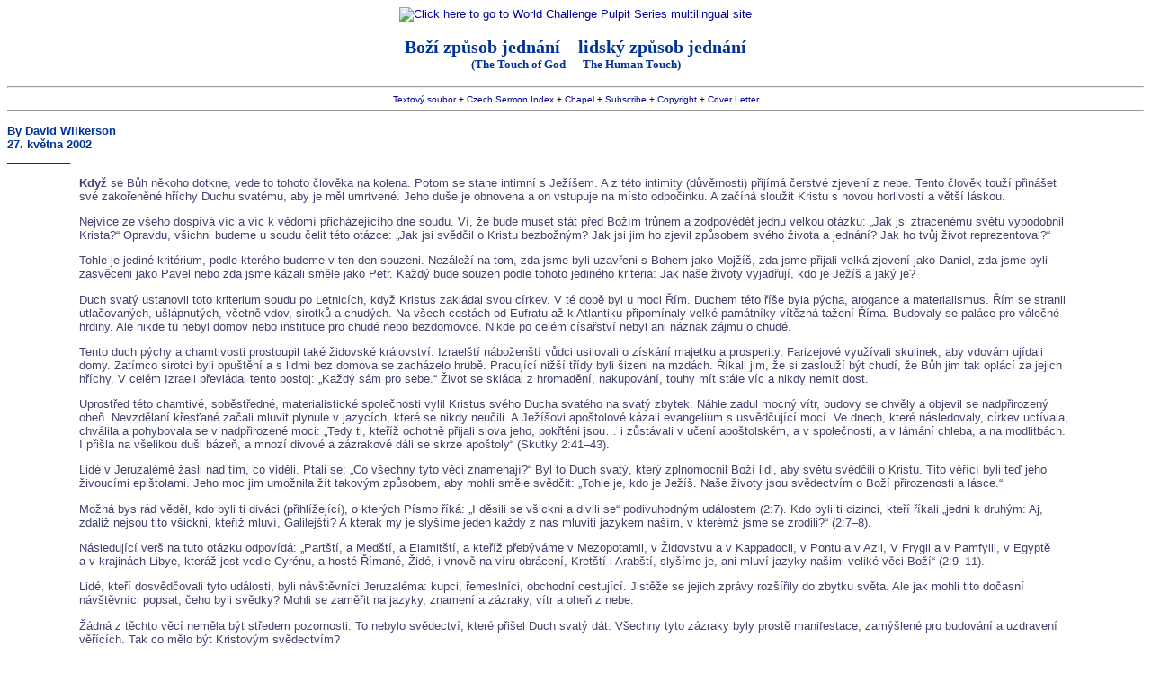

--- FILE ---
content_type: text/html
request_url: http://www.tscpulpitseries.org/czech/ts020527.html
body_size: 13932
content:
<!DOCTYPE HTML PUBLIC "-//W3C//DTD HTML 4.0 Transitional//EN">
<!-- Last updated January 20, 2003 -->
<!--
Months of the year in Czech
January     leden     e.g. on the 1st of January is 1. ledna
February    únor      e.g. on the 2nd of February is 2. února (unora)
March       březen    e.g. on the 3rd of March is 3. března (brezna)
April       duben     e.g. on the 4th of April is 4. dubna
May         květen    e.g. on the 5th of May is 5. května (kvetna)
June        červen    e.g. on the 6th of June is 6. června (cervna)
July        červenec  e.g. on the 7th of July is 7. července (cervence)
August      srpen     e.g. on the 8th of August is 8. srpna
September   září      e.g. on the 9th of September is 9. září (zari)
October     říjen     e.g. on the 10th of October is 10. října (rijna)
November    listopad  e.g. on the 11th of November is 11. listopadu
December    prosinec  e.g. on the 12th of December is 12. prosince
Sample date format: 15. ledna 2002
-->
<html lang="cs" dir="ltr">
<head>
<meta http-equiv="Content-Type" content=
"text/html; charset=iso-8859-2">
<meta name="description" content=
"World Challenge Pulpit Series Multilingual Web Site with sermons by David Wilkerson, founding pastor of Times Square Church, New York City.">
<meta name="AUTHOR" content="David Wilkerson">
<meta name="keywords" content=
"Times Square Church, times square church, World Challenge Pulpit Series, Pulpit Series, David Wilkerson, david wilkerson, Wilkerson, wilkerson, Teen Challenge, World Challenge, New York City, volunteer, volunteers, volunteers needed, chapel, Lorain County Free-Net Chapel, online chapel, Missing Link, Bible, bible studies, sermons, Bible studies, Afrikaans, Arabic, Bulgarian, Chinese, Czech, Danish, Dutch, French, Finnish, German, Hebrew, Hindi, Indonesian, Italian, Latvian, Korean, Malayalam, Norwegian, Polish, Portuguese, Romanian, Russian, Serbo-Croatian, Sinhala, Slovakian, Spanish, Swedish, Tamil, Vietnamese">
<title>&#8222;Boží způsob jednání &#8211; lidský způsob
jednání!&#8220; (The Touch of God &#8212; The Human Touch!) by
David Wilkerson &#8211; 27. května 2002</title>

<style type="text/css">
<!--
 body {
  font-family: Verdana, Arial, Helvetica, sans-serif;
  font-size: 0.83em;
  background-color: white;
  color: #42426F;
 }
 :link { color: #000099 }
 :visited { color: #003399 }

 h2 {
  font-size: 1.5em;
  font-weight: bold;
 }
 a {
  font-family: Verdana, Arial, Helvetica, sans-serif;
  text-decoration: none;
 }
 a:hover {
  font-family: Verdana, Arial, Helvetica, sans-serif;
  color: #FFFFFF;
  background-color: #000099;
  text-decoration: none;
 }
 .text {
  font-family: Verdana, Arial, Helvetica, sans-serif;
  font-size: 0.83em;
 }
 .textSmall {
  font-family: Verdana, Arial, Helvetica, sans-serif;
  font-size: 0.75em;
 }
-->
</style>
</head>
<body text="#42426F" bgcolor="white" link="#000099" vlink=
"#003399">
<p class="textSmall"><a name="top"></a></p>

<center><a href="../multilan.html"><img src="../graphics/hdr_wcpulpitseries.jpg"
alt=
"Click here to go to World Challenge Pulpit Series multilingual site" border="0"></a>
</center>

<center>
<h2><font face="Times New Roman, Verdana, Arial, Helvetica" color=
"#003399">Boží způsob jednání&#160;&#8211; lidský způsob
jednání<br>
<font size="-1">(The Touch of God&#160;&#8212; The Human
Touch)</font></font></h2>
</center>

<center>
<hr>
<font color="#000000" size="1"><a href="ts020527.txt">Textový
soubor</a> + <a href="../czech.html">Czech Sermon Index</a> + <a
href="http://misslink.org/chapel2.html">Chapel</a> + <a href=
"../subscrib.html">Subscribe</a> + <a href=
"#copyright">Copyright</a> + <a href=
"http://www.worldchallenge.org/pulpit_series/">Cover
Letter</a></font> 
<hr>
</center>

<p><font color="#003399"><strong>By David Wilkerson<br>
27.&#160;května&#160;2002<br>
__________</strong></font></p>

<blockquote>
<blockquote>
<p><strong>Když</strong> se Bůh někoho dotkne, vede to tohoto
člověka na kolena. Potom se stane intimní s&#160;Ježíšem.
A&#160;z&#160;této intimity (důvěrnosti) přijímá čerstvé zjevení
z&#160;nebe. Tento člověk touží přinášet své zakořeněné hříchy
Duchu svatému, aby je měl umrtvené. Jeho duše je obnovena a&#160;on
vstupuje na místo odpočinku. A&#160;začíná sloužit Kristu
s&#160;novou horlivostí a&#160;větší láskou.</p>

<p>Nejvíce ze všeho dospívá víc a&#160;víc k&#160;vědomí
přicházejícího dne soudu. Ví, že bude muset stát před Božím trůnem
a&#160;zodpovědět jednu velkou otázku: &#8222;Jak jsi ztracenému
světu vypodobnil Krista?&#8220; Opravdu, všichni budeme
u&#160;soudu čelit této otázce: &#8222;Jak jsi svědčil
o&#160;Kristu bezbožným? Jak jsi jim ho zjevil způsobem svého
života a&#160;jednání? Jak ho tvůj život reprezentoval?&#8220;</p>

<p>Tohle je jediné kritérium, podle kterého budeme v&#160;ten den
souzeni. Nezáleží na tom, zda jsme byli uzavřeni s&#160;Bohem jako
Mojžíš, zda jsme přijali velká zjevení jako Daniel, zda jsme byli
zasvěceni jako Pavel nebo zda jsme kázali směle jako Petr. Každý
bude souzen podle tohoto jediného kritéria: Jak naše životy
vyjadřují, kdo je Ježíš a&#160;jaký je?</p>

<p>Duch svatý ustanovil toto kriterium soudu po Letnicích, když
Kristus zakládal svou církev. V&#160;té době byl u&#160;moci Řím.
Duchem této říše byla pýcha, arogance a&#160;materialismus. Řím se
stranil utlačovaných, ušlápnutých, včetně vdov, sirotků
a&#160;chudých. Na všech cestách od Eufratu až k&#160;Atlantiku
připomínaly velké památníky vítězná tažení Říma. Budovaly se paláce
pro válečné hrdiny. Ale nikde tu nebyl domov nebo instituce pro
chudé nebo bezdomovce. Nikde po celém císařství nebyl ani náznak
zájmu o&#160;chudé.</p>

<p>Tento duch pýchy a&#160;chamtivosti prostoupil také židovské
království. Izraelští náboženští vůdci usilovali o&#160;získání
majetku a&#160;prosperity. Farizejové využívali skulinek, aby
vdovám ujídali domy. Zatímco sirotci byli opuštění
a&#160;s&#160;lidmi bez domova se zacházelo hrubě. Pracující nižší
třídy byli šizeni na mzdách. Říkali jim, že si zaslouží být chudí,
že Bůh jim tak oplácí za jejich hříchy. V&#160;celém Izraeli
převládal tento postoj: &#8222;Každý sám pro sebe.&#8220; Život se
skládal z&#160;hromadění, nakupování, touhy mít stále víc
a&#160;nikdy nemít dost.</p>

<p>Uprostřed této chamtivé, soběstředné, materialistické
společnosti vylil Kristus svého Ducha svatého na svatý zbytek.
Náhle zadul mocný vítr, budovy se chvěly a&#160;objevil se
nadpřirozený oheň. Nevzdělaní křesťané začali mluvit plynule
v&#160;jazycích, které se nikdy neučili. A&#160;Ježíšovi apoštolové
kázali evangelium s&#160;usvědčující mocí. Ve dnech, které
následovaly, církev uctívala, chválila a&#160;pohybovala se
v&#160;nadpřirozené moci: &#8222;Tedy ti, kteříž ochotně přijali
slova jeho, pokřtěni jsou&#8230; i&#160;zůstávali v&#160;učení
apoštolském, a&#160;v&#160;společnosti, a&#160;v&#160;lámání
chleba, a&#160;na modlitbách. I&#160;přišla na všelikou duši bázeň,
a&#160;mnozí divové a&#160;zázrakové dáli se skrze apoštoly&#8220;
(Skutky 2:41&#8211;43).</p>

<p>Lidé v&#160;Jeruzalémě žasli nad tím, co viděli. Ptali se:
&#8222;Co všechny tyto věci znamenají?&#8220; Byl to Duch svatý,
který zplnomocnil Boží lidi, aby světu svědčili o&#160;Kristu. Tito
věřící byli teď jeho živoucími epištolami. Jeho moc jim umožnila
žít takovým způsobem, aby mohli směle svědčit: &#8222;Tohle je, kdo
je Ježíš. Naše životy jsou svědectvím o&#160;Boží přirozenosti
a&#160;lásce.&#8220;</p>

<p>Možná bys rád věděl, kdo byli ti diváci (přihlížející),
o&#160;kterých Písmo říká: &#8222;I&#160;děsili se všickni a&#160;divili
se&#8220; podivuhodným událostem (2:7). Kdo byli ti cizinci, kteří
říkali &#8222;jedni k&#160;druhým: Aj, zdaliž nejsou tito všickni,
kteříž mluví, Galilejští? A&#160;kterak my je slyšíme jeden každý
z&#160;nás mluviti jazykem naším, v&#160;kterémž jsme se
zrodili?&#8220; (2:7&#8211;8).</p>

<p>Následující verš na tuto otázku odpovídá: &#8222;Partští,
a&#160;Medští, a&#160;Elamitští, a&#160;kteříž přebýváme
v&#160;Mezopotamii, v&#160;Židovstvu a&#160;v&#160;Kappadocii,
v&#160;Pontu a&#160;v&#160;Azii, V&#160;Frygii
a&#160;v&#160;Pamfylii, v&#160;Egyptě a&#160;v&#160;krajinách
Libye, kteráž jest vedle Cyrénu, a&#160;hosté Římané, Židé,
i&#160;vnově na víru obrácení, Kretští i&#160;Arabští, slyšíme je,
ani mluví jazyky našimi veliké věci Boží&#8220; (2:9&#8211;11).</p>

<p>Lidé, kteří dosvědčovali tyto události, byli návštěvníci
Jeruzaléma: kupci, řemeslníci, obchodní cestující. Jistěže se
jejich zprávy rozšířily do zbytku světa. Ale jak mohli tito dočasní
návštěvníci popsat, čeho byli svědky? Mohli se zaměřit na jazyky,
znamení a&#160;zázraky, vítr a&#160;oheň z&#160;nebe.</p>

<p>Žádná z&#160;těchto věcí neměla být středem pozornosti. To
nebylo svědectví, které přišel Duch svatý dát. Všechny tyto zázraky
byly prostě manifestace, zamýšlené pro budování a&#160;uzdravení
věřících. Tak co mělo být Kristovým svědectvím?</p>

<center>
<hr noshade width="55%">
<blockquote>
<blockquote>
<blockquote>
<blockquote>
<p><font color="#003399"><strong>Pravé svědectví Letnic je jedno
z&#160;nejzanedbávanějších událostí při vylití
Ducha</strong></font></p>
</blockquote>
</blockquote>
</blockquote>
</blockquote>

<hr noshade width="55%">
</center>

<p>Většina kázání o&#160;Letnicích se zaměřila na divy
a&#160;zázraky vykonané apoštoly. Nebo zdůrazňovala těch 3000
lidí, kteří byli v&#160;jednom dni spasení, nebo jak se objevily
rozdělené jazyky a&#160;oheň. Ale neslyšíme o&#160;jedné události,
která se stala největším zázrakem ze všech. Tato událost poslala
davy zpět do jejich národů s&#160;živým neklamným dojmem toho, kdo
Ježíš je.</p>

<p>Slyšeli jste o&#160;divech a&#160;zázracích. Chci vám vyprávět
o&#160;&#8222;zázračných divech&#8220; tohoto příběhu. Přes noc se
na průčelích domů po celém Jeruzalémě objevily cedule
s&#160;nápisem &#8222;Na prodej&#8220;. Písmo říká: &#8222;Všickni pak věřící
byli pospolu, a&#160;měli všecky věci obecné. A&#160;prodávali
vladařství a&#160;statky, a&#160;dělili mezi všecky, jakž komu
potřebí bylo&#8230; a&#160;žádný mezi nimi nebyl nuzný; nebo
kteřížkoli měli pole nebo domy, prodávajíce, přinášeli peníze, za
kteréž prodávali, a&#160;kladli před nohy apoštolské.
I&#160;rozdělováno bylo jednomu každému, jakž komu potřebí&#8220;
(Skutky 2:44&#8211;45,4:34&#8211;35).</p>

<p>Dovedeš si představit scénu v&#160;Jeruzalémě? Množství domů,
parcel a&#160;statků bylo náhle vyprodáváno. Prodávaly se rovněž
potřeby pro domácnost: nábytek, oblečení, ruční práce, nádobí
a&#160;umělecká díla. Na ulicích, na tržištích, u&#160;každé
městské brány byly stovky vývěsek s&#160;nápisem &#8222;Zboží na
prodej&#8220;. Musela to být největší garážová dražba
v&#160;historii Jeruzaléma.</p>

<p>Povšimněte si, že v&#160;Písmu není jediný doklad o&#160;tom, že
prodávané domy byly primárním bydlištěm vlastníků. A&#160;není tu
ani zmínka o&#160;společném žití. Kdyby se to dělo, uvalilo by to
na církev nesnesitelné břemeno. Navíc, majetek a&#160;vlastnictví,
které tito křesťané prodávali, nebyly základní potřeby nebo
dědictví. Boží slovo jim jasně nařizovalo, že mají zaopatřit své
rodiny a&#160;děti. Také se museli postarat o&#160;všechny vdovy ve
svých rodinách mladší šedesáti let. Tito věřící by nemohli tyto
příkazy splnit, kdyby neměli své vlastní domy. Kromě toho čteme, že
se navzájem navštěvovali ve společenství &#8222;lámajíce po domích
chléb&#8220; (2:46). Samozřejmě že tito lidé dosud vlastnili své
domy.</p>

<p>Ne, majetek, který se prodával, byly věci navíc, nadbytečné,
mimo jejich potřeby, věci, které nebyly nezbytné pro jejich
přežití. V&#160;některých případech tyto věci pravděpodobně
smrtelně svíraly srdce jejich vlastníků. Takže zboží se prodalo,
proměnilo v&#160;peníze a&#160;bylo věnováno na podporu církevních
vdov, sirotků a&#160;bezdomovců.</p>

<p>Zde je svědectví, které vycházelo z&#160;Jeruzaléma. Bylo to
poselství, které chtěl Duch svatý rozšířit po celém světě: Jenom
Boží moc mohla zlomit ducha materialismu, který držel Izrael po
staletí ve svých spárech.</p>

<p>Přemýšlej o&#160;moci, která zatřásla a&#160;vyburcovala
soběstředné, chamtivé lidi, kteří po stovky let opovrhovali
chudými. Cizinci, kteří slyšeli tyto věřící mluvit jejich vlastními
jazyky, je teď viděli, jak prodávají drahocenné zboží.
A&#160;tenhle majetek to nebylo nic podřadného. Očividně je
prodávali jako oběť. Opět se museli přihlížející ptát: &#8222;Co se
to děje? Proč je tu tolik vývěsek s&#160;nápisem &#8218;Na prodej&#8216;? Vědí
tito lidé něco, o&#160;čem nevíme?&#8220;</p>

<p>Každý věřící v&#160;doslechu odpovídal: &#8222;Ne, my jsme
následovníci Ježíše. Dali jsme svá srdce Mesiáši a&#160;jeho Duch
nás změnil. A&#160;nyní děláme Boží skutky. Kázal chudým
a&#160;stýkal se s&#160;malomocnými. Sloužil vdovám a&#160;staral
se o&#160;sirotky. A&#160;my jsme přijali slovo od Ducha svatého,
že máme dělat totéž. Prodáváme toto zboží, abychom si opatřili
peníze pro chudé a&#160;bezmocné. To je práce Ježíše
Krista.&#8220;</p>

<p>Představ si rozhovory, které se vedly po celém městě.
V&#160;kavárnách, synagogách a&#160;na tržištích, možná říkal jeden
kupec druhému: &#8222;Konečně jsem koupil tuhle stavební parcelu,
po které jsem roky toužil. Celý ten čas se mě snažil majitel ošidit
vysokou cenou. Je to farizeus a&#160;po léta jsem s&#160;ním
smlouval. Nuže, včera ke mně přišel a&#160;nabídl mi rozumnou
cenu.&#8220;</p>

<p>&#8222;Ptal jsem se ho, co se stalo, že si to rozmyslel. Řekl
mi, že je teď následovník Ježíše. Byl naplněn Duchem svatým
a&#160;není již závislý na získaných věcech. Kromě toho, peníze
z&#160;prodeje půjdou na krmení chudých, stejně tak jako pro vdovy
a&#160;sirotky.&#8220;</p>

<p>Tady je svědectví Letnic. Svět viděl, jak tito mocí naplnění
věřící milují jeden druhého, prodávají své zboží a&#160;dávají
potřebným. A&#160;to je přesně to, co Duch svatý od nich chtěl.
Toužil, aby byli živým svědectvím Boží lásky pro svět. Vyhlašovali
Kristovo evangelium svým jednáním.</p>

<center>
<hr noshade width="55%">
<blockquote>
<blockquote>
<blockquote>
<blockquote>
<p><font color="#003399"><strong>Kniha Skutků nám přesně ukazuje,
jak vážné je toto svědectví</strong></font></p>
</blockquote>
</blockquote>
</blockquote>
</blockquote>

<hr noshade width="55%">
</center>

<p>Vzpomeň si na příběh Ananiáše a&#160;Safiry. Byli to věřící,
kteří padli mrtví v&#160;církvi, protože nesprávně vyjadřovali, kdo
je Ježíš. Lhali Petrovi ohledně částky, kterou dostali za prodané
pole. Ale Petr jim řekl, že lhali Duchu svatému. Opravdu, když
křesťan lže kterémukoli člověku, je to, jako by tento člověk lhal
Bohu.</p>

<p>Co přesně byla lež této dvojice? Bylo to jejich rozkrádání peněz
určených pro chudé. Museli kupci svědčit: &#8222;Všechno, co nám
zaplatíte, bude sloužit pro Krista. Všechno to půjde vdovám
a&#160;chudým.&#8220; Ale nechali si část peněz pro sebe.</p>

<p>V&#160;Den soudu bude mnoho lidí obviněno, že promrhali to, co
bylo určeno pro dobročinné účely. Myslím na organizace, které
vybraly stamiliony dolarů pro oběti tragédie 11.&#160;září, ale
mnoho z&#160;toho si přisvojily pro sebe. Myslím také na
služebníky, kteří sehnali peníze pro ty samé vdovy a&#160;sirotky,
ale promarnili je. Říkám ti, nemusí se bát IRS (Interchange Record
Separator), musí se bát všemocného Boha, který vede účty
o&#160;každém vydaném haléři.</p>

<p>Tohle je poselství, které se skrývá za příběhem Ananiáše
a&#160;Safiry: nedotýkej se toho, co patří chudým a&#160;potřebným.
Bůh nebude nečinně přihlížet, jak je jeho Syn špatně představován
světu těmi, kdo se nazývají jeho jménem.</p>

<p>(Dokonce muslimové uznávají, jak vážné je toto svědectví.
Nedávno jsem četl o&#160;televizním pořadu v&#160;Saudské Arábii,
ve kterém sháněli peníze pro dosud žijící rodiny Palestinských
&#8222;mučedníků&#8220; (včetně sebevražedných bombových útočníků
v&#160;Izraeli). Tento pořad byl sponzorovaný státem a&#160;prvních
2,7 milionů dolarů věnoval saudský král. Princezna věnovala svůj
Rolls Royce. Nějaký muž nabízel jednu svoji ledvinu. Nějaká žena
odevzdala celé své věno&#160;&#8211; 17&#160;000 dolarů. Davy lidí
přicházely do TV, aby penězi naplnily pokladničky, které držely
děti připoutané na kolečkové židle. Všichni chtěli dokázat, že
Alláh miluje své děti.</p>

<p>Celkem se během tohoto pořadu vybralo 155 milionů dolarů. Ale to
byl jen začátek. Ke každému islámskému národu vyšlo volání, aby
usilovaly o&#160;obnovení Palestiny. Víš, Satan pozná, kde je
skutečné svědectví. A&#160;lstivě vytvoří napodobeninu pro své
vlastní svědectví.)</p>

<p>Ptám se tě, jak Duch svatý způsobil tuto náhlou změnu srdce
u&#160;těchto nedávno pokřtěných věřících v&#160;Jeruzalémě? Jejich
přeměna byla neuvěřitelným zázrakem. Odpověď je, že tito věřící
byli dětmi Malachiášova proroctví. Malachiáš je poslední prorok
Starého zákona. A&#160;Bůh skrze něho řekl: &#8222;K&#160;vám pak
přikročím s&#160;pomstou, a&#160;budu rychlým svědkem proti
kouzedlníkům, a&#160;proti cizoložníkům, a&#160;proti
křivopřísežníkům, i&#160;proti těm, kteříž s&#160;útiskem zadržují
mzdu nájemníka, vdově a&#160;sirotku&#8220; (Malachiáš 3:5).</p>

<p>Teď rychle k&#160;prvotní církvi v&#160;Jeruzalémě. Tito věřící
se po domech scházeli ve společenství. &#8222;I&#160;zůstávali
v&#160;učení apoštolském, a&#160;v&#160;společnosti,
a&#160;v&#160;lámání chleba, a&#160;na modlitbách&#8220; (Skutky
2:42). O&#160;jaké apoštolské doktríně se tu mluví? Byla to
skutečná slova Krista. Ježíš vyučoval své učedníky: &#8222;Utěšitel
pak, ten Duch svatý, kteréhož pošle Otec ve jménu mém, onť vás
naučí všemu a&#160;připomeneť vám všecko, což jsem koli mluvil
vám&#8220; (Jan 14:26).</p>

<p>Teď mi pečlivě věnujte svou pozornost. Jedno z&#160;posledních
poselství, které řekl Ježíš svým učedníkům před svým ukřižováním,
obsahuje 25.&#160;kapitola Matouše. Věřím, že Duch svatý teď
připomněl toto specifické poselství jeho následovníkům. Vlastně je
pravděpodobné, že to byl Matouš, kdo toto Kristovo poselství kázal
nedávno pokřtěným věřícím.</p>

<p>Ježíšova slova v&#160;jejich srdcích ožila a&#160;oni poznali,
že už nikdy nemohou žít stejným způsobem. Náhle viděli, jak opravdu
vážný je tento způsob reprezentace Ježíše. Vedlo je to k&#160;tomu,
aby ve svých domech hledali všechno, co nepotřebují, a&#160;potom
vzali toto zboží na ulice, kde je prodali. Jednoduše řečeno,
Kristova slova v&#160;Matoušovi&#160;25 dala těmto věřícím nový postoj
lásky a&#160;zájmu o&#160;chudé. Jak? Doslova je postavila před
Soudnou stolici.</p>

<p>To samé poselství z&#160;Matouše&#160;25 otřáslo mou vlastní duší až
do morku kostí. A&#160;způsobuje, že provádím změny ve svém životě
i&#160;službě. Podobně i&#160;ty, jestliže voláš po Božím dotyku
a&#160;usiluješ o&#160;novou horlivost, vášeň pro Ježíše, budeš
veden Duchem svatým na cestu. A&#160;v&#160;nějakém místě na této
cestě budeš nakonec čelit Matouši&#160;25. Nebudeme již moci lehce
přeskakovat toto děsivé Slovo.</p>

<center>
<hr noshade width="55%">
<blockquote>
<blockquote>
<blockquote>
<blockquote>
<p><font color="#003399"><strong>Uvažuj o&#160;Ježíšově proroctví
v&#160;Matouši&#160;25</strong></font></p>
</blockquote>
</blockquote>
</blockquote>
</blockquote>

<hr noshade width="55%">
</center>

<p>Kristova slova zde nejsou podobenství, ale proroctví. Je to
Soudný den a&#160;my všichni budeme stát před trůnem: &#8222;A&#160;když
přijde Syn člověka v&#160;slávě své, a&#160;všickni svatí andělé
s&#160;ním, tedy se posadí na trůnu velebnosti své,
a&#160;shromážděni budou před něj všickni národové. I&#160;rozdělí
je na různo, jedny od druhých, tak jako pastýř odděluje ovce od
kozlů. A&#160;postavíť ovce zajisté na pravici své, kozly pak na
levici&#8220; (Matouš 25:31&#8211;33).</p>

<p>Někteří lidé prohlašují: &#8222;Toto je soud národů, ne
lidí.&#8220; To je hloupost. Neexistují ovčí národy nebo kozlí
národy. Vyzývám vás, ať mi někdo jmenuje jeden ovčí národ, který
existuje dnes nebo byl v&#160;minulosti. Je jasné, že tohle je soud
celého lidstva. A&#160;ovce, které jsou tu uvedené, jsou souzeny
jedním kritériem:</p>

<p>&#8222;Tedy dí Král těm, kteříž na pravici jeho budou: Pojďte
požehnaní Otce mého, dědičně vládněte královstvím, vám připraveným
od ustanovení světa. Nebo jsem lačněl, a&#160;dali jste mi jísti;
žíznil jsem, a&#160;dali jste mi píti; hostem jsem býval,
a&#160;přijali jste mne; nah jsem byl, a&#160;přioděli jste mne;
nemocen jsem byl, a&#160;navštívili jste mne; v&#160;žaláři jsem
seděl, a&#160;přicházeli jste ke mně&#8220; (Matouš
25:34&#8211;36).</p>

<p>Ježíš ovce chválí slovy: &#8222;Správně jste mě reprezentovali.
Svědčili jste světu, že jsem se ztotožnil se zajatci hříchu
a&#160;chudoby. Poznali jste mé srdce a&#160;dovolili jste, abych
skrze vás vyjádřil svou přirozenost a&#160;lásku.&#8220; Kristus
neříká jediné slovo o&#160;jejich dalších horlivých skutcích nebo
úspěších. Všechno zaměřuje na tuto jedinou věc.</p>

<p>Teď přichází slovo, které způsobilo, že jsem se roztřásl:
&#8222;Potom dí i&#160;těm, kteříž na levici budou: Jděte ode mne
zlořečení do ohně věčného, kterýž jest připraven ďáblu
i&#160;andělům jeho. Neboť jsem lačněl, a&#160;nedali jste mi
jísti; žíznil jsem, a&#160;nedali jste mi píti; hostem jsem byl,
a&#160;nepřijali jste mne; nah, a&#160;neodívali jste mne; nemocen
a&#160;v&#160;žaláři jsem byl, a&#160;nenavštívili jste mne&#8220;
(Matouš 25:41&#8211;43).</p>

<p>Všimni si, že tu Ježíš neodsuzuje kozly pro cizoložství,
zneužívání drog, pornografii, homosexualitu nebo další velké
nepravosti. Ačkoli jsou to všechno odporné, odsouzeníhodné hříchy
a&#160;ti, kdo se jich dopustili, budou souzeni pro každý skutek,
který v&#160;těle učinili. Ale u&#160;Krista existuje ještě vyšší
standard soudu.</p>

<p>Když jsem aplikoval tento standard na svůj vlastní život,
usuzoval jsem: &#8222;Nemohu se v&#160;tomto proroctví najít. Kdy
jsem dělal tyto přikázané věci? Zanedbával jsem zapojení se do
služby hladovým, bezdomovcům, vdovám, sirotkům, vězňům, trpícím?
Jak jsem jednal s&#160;těmito Ježíšovými slovy: &#8218;Tedy odpoví
jim, řka: Amen pravím vám: Čehož jste koli nečinili jednomu
z&#160;nejmenších těchto, mně jste nečinili. I&#160;půjdou tito do
trápení věčného, ale spravedliví do života věčného&#8216;&#8220;
(Matouš 25:45&#8211;46).</p>

<p>Měsíce jsem se modlil za vdovy, sirotky a&#160;chudé. Dostali
jsme dopisy od opuštěných lidí, kteří již nemohou zaplatit
pojištění ani si dovolit bydlení. Prosil jsem Boha: &#8222;Ty jsi
Hospodin zástupů. Nakrm je. Uspokoj jejich potřeby.&#8220; Posléze
mi Pán odpověděl: &#8222;Musíš udělat víc, než se za ně jen modlit,
Davide. Můžeš s&#160;tím něco udělat. Nakrm je. Je ve tvé moci to
udělat.&#8220;</p>

<p>Nepleť se: Nikdo nemůže být spasen pouhým činěním dobrých
skutků. Ale budeme souzeni, zda jsme je dělali. Otázkou není, kolik
potřebných lidí jsem nakrmil nebo oblékl. Ústřední otázkou je:
&#8222;Vyznal jsem, že Kristus je můj Pán, a&#160;potom žil jen pro
sebe? Vylíčil jsem Ježíše nesprávně tím, že jsem mamonil,
křečkoval, trávil čas hromaděním věcí? Zavíral jsem oči před
potřebami chudých a&#160;bezmocných?&#8220;</p>

<p>Naše svědectví hříchu zaprodanému světu musí zahrnovat jak
kázání, tak manifestaci, jak Slovo, tak skutek. Naše proklamování
Krista nemůže být odtržené od našich skutků pomoci. Jak říká Jakub,
takové skutky dokazují moc evangelia:</p>

<p>&#8222;Co prospěje, bratří moji, praví-li se kdo víru míti,
a&#160;nemá-li skutků? Zdaliž jej ta víra může spasiti?
A&#160;kdyby bratr neb sestra neodění byli, a&#160;opuštění
z&#160;strany každodenního pokrmu, řekl by pak jim někdo
z&#160;vás: Jděte v&#160;pokoji a&#160;zhřejte se, a&#160;najezte
se, avšak nedali byste jim potřeby tělesné, což to platno
bude?&#8220; (Jakub 2:14&#8211;16).</p>

<p>Množství křesťanů reaguje na Ježíšovo proroctví dvěma způsoby.
Jsou tu ti, kdo vyznávají &#8222;laciné evangelium&#8220;, říkají:
&#8222;Bůh není tak tvrdý. Tohle je všechno zničující &#8218;kázání
soudného dne&#8216;. Můj Bůh je tak milující, že nemůže soudit tak
přísně.&#8220; Dále ti, kdo vyznávají &#8222;tvrdé
evangelium&#8220;, říkají: &#8222;Je to příliš přísné, příliš
náročné. Nedokážu přijmout tak znepokojující slovo. Nikdy toho
nemohu dosáhnout.&#8220;</p>

<p>Tak jdou obě evangelia svou vlastní cestou, vyrovnaná
(ospravedlněná) a&#160;nezměněná. A&#160;dál pokračujeme
v&#160;inscenování probuzení pro nespasené. Dál pořádáme modlitební
shromáždění, žádáme Boha, aby uspokojil potřeby chudých.
O&#160;vánocích rozdáváme košíky potřebným rodinám. A&#160;jindy
podstrčíme několik mincí žebrákům. Ale nezavázali jsme se dohodou,
abychom na plný úvazek, vlastníma rukama dělali to, co Ježíš
přikázal.</p>

<center>
<hr noshade width="55%">
<blockquote>
<blockquote>
<blockquote>
<blockquote>
<p><font color="#003399"><strong>Mnozí půjdou k&#160;Soudu
přesvědčeni, že jsou ovce, ale budou odděleni
s&#160;kozly</strong></font></p>
</blockquote>
</blockquote>
</blockquote>
</blockquote>

<hr noshade width="55%">
</center>

<p>Takoví lidé budou křičet: &#8222;Ale Pane, Pane, to všechno je
překvapení. Věřili jsme v&#160;tebe. Modlili jsme se, postili,
chodili do církve. Jsme tvé vykoupené ovce.&#8220; Proč budou tito
odděleni s&#160;kozly?</p>

<p>Faktem je, že pokud milujeme svět a&#160;věci, které jsou
v&#160;něm, nemůžeme být Boží: &#8222;Miluje-liť kdo svět,
není lásky Otcovy v&#160;něm&#8220; (1.&#160;Jan 2:15). Jestliže
dychtíme, chceme víc a&#160;víc věcí, nejsme jedna z&#160;jeho
ovcí: &#8222;Ani zloději, ani lakomci&#8230; dědictví království
Božího nedůjdou&#8220; (1.&#160;Korintským 6:10).</p>

<p>Přesto nebudou tito věřící zařazeni mezi kozly pro svou touhu po
věcech nebo proto, že nepomohli chudým. Pán jim řekne: &#8222;Jste
kozlové, protože jste mě nesprávně reprezentovali světu. Způsobili
jste, že se bezbožní se mnou ztotožnili v&#160;prosperitě, penězích
a&#160;úspěchu. Podvedli jste chudé, když jste jim říkali, že je
chci učinit bohatými. A&#160;nemocným jste řekli, že trpí, protože
nemají dostatek víry.&#8220;</p>

<p>&#8222;Požehnal jsem vás. Vyléval jsem na vás své zdroje,
protože jsem vás miloval. Ale vy jste neotevřeli uši
k&#160;potřebám, které křičely kolem vás. Místo toho jste se dávili
svými vlastními statky. Kdybyste byli moji&#160;&#8211; kdybyste mě
milovali&#160;&#8211; poslouchali byste moje přikázání.&#8220;</p>

<p>Můžeš říci: &#8222;Bratře Davide, to je příliš tvrdé. Bůh takový
jistě není.&#8220; Čti slova z&#160;Ezechiele: &#8222;Aj, tatoť
byla nepravost Sodomy sestry tvé: Pýcha, sytost chleba
a&#160;hojnost pokoje&#8230; ruky však chudého a&#160;nuzného
neposilňovala&#8220; (Ezechiel 16:49). Když Bůh soudil Sodomu,
nezmiňoval jejich homosexualitu nebo modlářství. Všechno to bylo
o&#160;pýše, snadnosti, pohodlnosti a&#160;zanedbávání potřebných.
Neměli žádný zájem o&#160;chudé.</p>

<p>Milovaní, Pán nás nepovolává k&#160;jednorázovému garážovému
výprodeji v&#160;Jeruzalémě. Jde mu o&#160;víc, sleduje něco
v&#160;srdcích svého lidu. Chce svědky, kteří budou svobodní od
otročení věcem, aby odráželi jeho srdce ztracenému světu. Bohu
nejde o&#160;naše domy. Chce nás probudit, abychom viděli, jak nás
může majetek dusit.</p>

<p>Jak můžeš přijít do styku s&#160;potřebnými, jak se zapojit? To
je práce Ducha svatého. Jestli tě toto poselství usvědčilo, jdi
k&#160;němu. On tě povede přímo k&#160;potřebám, s&#160;nimiž se
máš setkat v&#160;jedné z&#160;těchto oblastí angažované služby
lásky. Toto poselství nemá v&#160;úmyslu dostat tě do pocitu viny
nebo odsouzení, ale pomoci ti prozkoumat své srdce ve světle
Ježíšových slov.</p>

<p>Pán neočekává od žádného z&#160;nás, že bude dělat všechno. Ale
vím, že od nás očekává, že se osobně zavážeme k&#160;zaangažování
v&#160;alespoň jedné z&#160;těchto oblastí potřeb. Můžeš říci, že
jsi připraven stát před Kristem v&#160;ten den, protože víš, že
pomáháš potřebným nebo oblékáš chudé, navštěvuješ vězně, žehnáš
nebo navštěvuješ vdovy a&#160;sirotky?</p>

<p>Duch svatý mi nedovolil, abych se vyhnul této usvědčující
pravdě. A&#160;nepromine to žádnému opravdovému věřícímu. Bůh míní
vážně, co říká. I&#160;ti, kdo jsou upoutaní na lůžko, lidé starší
generace nebo churaví se mohou modlit za bezdomovce. Mohou napsat
dopis vězňům.</p>

<p>Když bude existovat touha poslechnout toto přikázání, Duch svatý
ukáže cestu. A&#160;když se zapojíme, On slibuje toto:
&#8222;A&#160;vyleješ-li lačnému duši svou, a&#160;strápenou duši nasytíš-li:
vzejde v&#160;temnostech světlo tvé, a&#160;mrákota tvá bude jako
poledne. Nebo povede tě Hospodin ustavičně, a&#160;nasytí
i&#160;v&#160;náramné sucho duši tvou, a&#160;kosti tvé tukem
naplní. I&#160;budeš jako zahrada svlažená, a&#160;jako pramen vod,
jehož vody nevysychají&#8220; (Izaiáš 58:10&#8211;11).</p>

<p><font color="#000000" size="1">---<br>
Použité s&#160;povolením, které je uznané společností <a href=
"http://www.worldchallenge.org" target="new">World Challenge</a>,
P.&#160;O. Box 260, Lindale, TX 75771, USA.</font></p>
</blockquote>
</blockquote>

<p align="center"><font color="#000000" size="1"><strong><a href=
"../tsc.html">Times Square Church Information</a> | <a href=
"../newread.html">New Reader Information</a><br>
<br>
 <a href="../multilan.html">Multilingual
Site</a></strong></font></p>

<hr>
<center><font color="#000000" size="1"><a href=
"ts020527.txt">Textový soubor</a> + <a href=
"../czech.html">CzechSermon Index</a> + <a href=
"http://misslink.org/chapel2.html">Chapel</a> + <a href=
"../subscrib.html">Subscribe</a> + <a href=
"#copyright">Copyright</a> + <a href=
"http://www.worldchallenge.org/pulpit_series/">Cover
Letter</a></font></center>

<hr>
<p><a name="copyright"></a> <font size=
"-2"><strong>COPYRIGHT/REPRODUCTION LIMITATIONS:</strong><br>
Tento datový soubor je výhradním majetkem <a href=
"http://www.worldchallenge.org" target="new">World Challenge</a>.
Nemůže být pozměněn, nebo vydáván jinak. Může být reprodukován jen
v&#160;celku a&#160;to bez jakýchkoliv poplatků. Všechny reprodukce
tohoto souboru musí obsahovat vydavatelské právo [např.
&#8222;Copyright &#169; 2003 by <a href=
"http://www.worldchallenge.org" target="new">World
Challenge</a>&#8220;]. Tento soubor nemůže být použitý bez povolení
<a href="http://www.worldchallenge.org" target="new">World
Challenge</a>, k&#160;dalšímu prodeji nebo rozmnožován za účelem
prodeje. To zahrnuje celý jeho obsah s&#160;výjimkou několika
krátkých citátů. Prosím uveďte následující zdroj prohlášení:
Copyright &#169; 2003 by <a href="http://www.worldchallenge.org"
target="new">World Challenge</a>, Lindale, Texas USA.</font></p>

<p><font size="-2">Tento materiál je vyhrazený pro osobní použití
a&#160;není určen pro zveřejňování na jiných web stránkach. The
Lorain Country Free-Net Chapel vlastní výhradní práva od <a href=
"http://www.worldchallenge.org" target="new">World Challenge</a>,
Inc. na publikování těchto kázání na jejich web stránce. Můžete
svobodně stahovat, kopírovat, tisknout a&#160;distribuovat tento
materiál, pokud ho nebudete zveřejňovat na jiné Internetové
stránce. Avšak můžete udělat odkaz (link) na tuto web
stránku.</font></p>

<hr noshade>
<center>
<p><font size="-2">This web site is a service of<br>
<strong><a href="http://misslink.org">The Missing Link,
Inc.</a></strong> <sup>&#174;</sup><br>
Linking Troubled Youth and Adults with Life-Changing Programs<br>
Web site - <a href="http://misslink.org">misslink.org</a><br>
Chapel Site - <a href=
"http://misslink.org/chapel2.html">misslink.org/chapel2.html</a><br>

 Home of David Wilkerson&#39;s World Challenge Pulpit Series
Multilingual Web Site<br>
<a href="../multilan.html">www.tscpulpitseries.org</a></font></p>
</center>

<hr noshade width="15%">
<p align="center"><font size="-2">Copyright &#169; 2003 - <a
href="http://misslink.org/chapel2.html">The Lorain County Free-Net
Chapel</a><br>
North Central Ohio, U.S.A.</font></p>

<p align="center"><a href="#top"><font size="-2">Začátek
stránky</font></a></p>

<p align="center"><font size="-2"><a href=
"mailto:tscwebmaster@misslink.org">Webmaster</a><br>
Tato stránka byla naposledy změněná 20.&#160;ledna&#160;2003.</font></p>

<p align="center"><font size="-2"><a href=
"http://misslink.org/chapel/revival.html">Why Revival Tarries</a>/
<a href="http://misslink.org/help.html">&quot;Help!&quot;</a>/ <a
href="http://misslink.org/chapel/whathere.html">What&#39;s
Here</a>/ <a href="http://broadwayassembly.org">Sponsor</a>/ <a
href="http://misslink.org/chapel/faith.html">Statement of
Faith</a>/ <a href="http://misslink.org/chapel/bibstudy.html">Bible
Study</a><br>
<a href="http://misslink.org/chapel/piano.html">Around the
Piano</a>/ <a href=
"http://misslink.org/chapel/bulletin.html">Bulletin Board</a>/ <a
href="http://misslink.org/chapel/library.html">Library</a>/ <a
href="../multilan.html">Pulpit Series</a></font></p>
</body>
</html>

